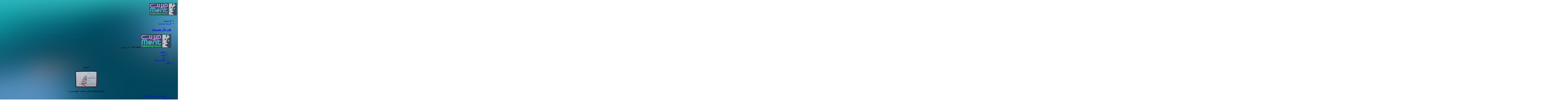

--- FILE ---
content_type: text/html; charset=UTF-8
request_url: https://www.darmerit.com/%D8%A3%D8%B9%D9%85%D8%AF%D8%A9-%D8%A7%D9%84%D9%85%D8%AC%D8%AA%D9%85%D8%B9/
body_size: 11824
content:
<!doctype html><!--[if lt IE 7]><html
class="no-js ie6 oldie" lang=en> <![endif]-->
<!--[if IE 7]><html
class="no-js ie7 oldie" lang=en> <![endif]-->
<!--[if IE 8]><html
class="no-js ie8 oldie" lang=en> <![endif]--><!--[if gt IE 8]><!--><html
class=no-js dir=rtl lang=ar >
<!--<![endif]--><head><meta
charset="UTF-8"> <script type=application/ld+json>{
  "@context": "http://www.schema.org",
  "@type": "WebSite",
  "name": "Dar Merit Publishing House",
  "alternateName": "دار ميريت للنشر والتوزيع",
  "url": "https://www.darmerit.com",
  "potentialAction": {
     "@type": "SearchAction",
     "target": "https://www.darmerit.com/search?q={search_term_string}",
     "query-input": "required name=search_term_string"
   }
}</script> <title>أعمدة المجتمع | Dar Merit – دار ميريت</title><link
rel="shortcut icon" type=image/png href=https://www.darmerit.com/wp-content/uploads/2017/10/favicon.ico><meta
name="viewport" content="width=device-width, initial-scale=1.0, maximum-scale=1.0, user-scalable=0"><link
rel="shortcut icon" type=image/png href=https://www.darmerit.com/wp-content/uploads/2014/08/v.png><link
rel=alternate type=application/rss+xml title="Dar Merit – دار ميريت Feed" href=https://www.darmerit.com/feed/ ><meta
name="apple-mobile-web-app-capable" content="yes"><link
href='https://fonts.googleapis.com/css?family=Droid+Sans' rel=stylesheet type=text/css><link
href='https://fonts.googleapis.com/css?family=Oswald:300' rel=stylesheet type=text/css><meta
name="description" content="  &amp;#160;    هنريك إبسن    ترجمة : شيرين عبدالوهاب / أمل رواش    &amp;#160;"><link
href='https://fonts.googleapis.com/css?family=Droid Arabic Kufi' rel=stylesheet type=text/css><link
href='https://fonts.googleapis.com/css?family=Droid Arabic Kufi' rel=stylesheet type=text/css><meta
property='fb:app_id' content='333429920168214'><meta
property="og:title" content="أعمدة المجتمع"><meta
property="og:description" content=""><meta
property="og:type" content="article"><meta
property="og:image" content="https://www.darmerit.com/wp-content/uploads/2015/01/10951365_10152959205395250_1220056484_n.jpg"><meta
property="og:site_name" content="Dar Merit – دار ميريت"><meta
property="og:url" content="https://www.darmerit.com/%d8%a3%d8%b9%d9%85%d8%af%d8%a9-%d8%a7%d9%84%d9%85%d8%ac%d8%aa%d9%85%d8%b9/"><meta
name='robots' content='max-image-preview:large'><link
rel=dns-prefetch href=//fonts.googleapis.com><link
rel=alternate type=application/rss+xml title="Dar Merit – دار ميريت &laquo; الخلاصة" href=https://www.darmerit.com/feed/ ><link
rel=alternate type=application/rss+xml title="Dar Merit – دار ميريت &laquo; خلاصة التعليقات" href=https://www.darmerit.com/comments/feed/ ><link
rel=alternate type=application/rss+xml title="Dar Merit – دار ميريت &laquo; أعمدة المجتمع خلاصة التعليقات" href=https://www.darmerit.com/%d8%a3%d8%b9%d9%85%d8%af%d8%a9-%d8%a7%d9%84%d9%85%d8%ac%d8%aa%d9%85%d8%b9/feed/ ><style id=wp-img-auto-sizes-contain-inline-css>img:is([sizes=auto i],[sizes^="auto," i]){contain-intrinsic-size:3000px 1500px}
/*# sourceURL=wp-img-auto-sizes-contain-inline-css */</style><link
rel=stylesheet href=https://www.darmerit.com/wp-content/cache/minify/4d334.css media=all><style id=classic-theme-styles-inline-css>/*! This file is auto-generated */
.wp-block-button__link{color:#fff;background-color:#32373c;border-radius:9999px;box-shadow:none;text-decoration:none;padding:calc(.667em + 2px) calc(1.333em + 2px);font-size:1.125em}.wp-block-file__button{background:#32373c;color:#fff;text-decoration:none}
/*# sourceURL=/wp-includes/css/classic-themes.min.css */</style><link
rel=stylesheet id=evcal_google_fonts-css href='https://fonts.googleapis.com/css?family=Oswald%3A400%2C300%7COpen+Sans%3A400%2C300&#038;ver=6.9' type=text/css media=screen><link
rel=stylesheet href=https://www.darmerit.com/wp-content/cache/minify/0d167.css media=all><style id=fancybox-inline-css>#fancybox-outer{background:#fff}#fancybox-content{background:#fff;border-color:#fff;color:inherit;}#fancybox-title,#fancybox-title-float-main{color:#fff}
/*# sourceURL=fancybox-inline-css */</style> <script src=https://www.darmerit.com/wp-content/plugins/jquery-manager/assets/js/jquery-3.5.1.min.js id=jquery-core-js></script> <script src=https://www.darmerit.com/wp-content/plugins/jquery-manager/assets/js/jquery-migrate-1.4.1.min.js id=jquery-migrate-js></script> <link
rel=EditURI type=application/rsd+xml title=RSD href=https://www.darmerit.com/xmlrpc.php?rsd><link
rel=canonical href=https://www.darmerit.com/%d8%a3%d8%b9%d9%85%d8%af%d8%a9-%d8%a7%d9%84%d9%85%d8%ac%d8%aa%d9%85%d8%b9/ ><link
rel=shortlink href='https://www.darmerit.com/?p=2133'>
<!--[if lt IE 9]><link
rel=stylesheet href=https://www.darmerit.com/wp-content/themes/M.SanV5.0/css/ie.css><script src=http://html5shim.googlecode.com/svn/trunk/html5.js></script><![endif]--><link
rel=stylesheet href=https://www.darmerit.com/wp-content/cache/minify/7aea7.css media=all>
<!--[if lt IE 9]><link
rel=stylesheet href=https://www.darmerit.com/wp-content/themes/M.SanV5.0/css/ie-rtl.css><![endif]--><style>@media handheld, only screen and (max-width: 959px) {
                      #totop {display: none !important};
                  }.top_arrow,.bottom_arrow {background: none repeat scroll 0 0 #FF8681;}
#tab-post-widget dl.tabs dd.active {border-top: 3px solid #FF8681;}
#totop {background: none repeat scroll 0 0 #FFADEF;}
.blog-items-sortby-list li a {color: #FCFC02}
.blog-items-sortby-list li {border-right-color: #00E0FF}
a:hover,.footer-content .widget .tagcloud a:hover,.footer-content .widget li a:hover,.footer-list li a:hover {color: #39C3C4}
.reverie-header, .reverie-header img {
    width: auto;
}</style><meta
name="generator" content="EventON 2.2.16"><style id=global-styles-inline-css>/*<![CDATA[*/:root{--wp--preset--aspect-ratio--square: 1;--wp--preset--aspect-ratio--4-3: 4/3;--wp--preset--aspect-ratio--3-4: 3/4;--wp--preset--aspect-ratio--3-2: 3/2;--wp--preset--aspect-ratio--2-3: 2/3;--wp--preset--aspect-ratio--16-9: 16/9;--wp--preset--aspect-ratio--9-16: 9/16;--wp--preset--color--black: #000000;--wp--preset--color--cyan-bluish-gray: #abb8c3;--wp--preset--color--white: #ffffff;--wp--preset--color--pale-pink: #f78da7;--wp--preset--color--vivid-red: #cf2e2e;--wp--preset--color--luminous-vivid-orange: #ff6900;--wp--preset--color--luminous-vivid-amber: #fcb900;--wp--preset--color--light-green-cyan: #7bdcb5;--wp--preset--color--vivid-green-cyan: #00d084;--wp--preset--color--pale-cyan-blue: #8ed1fc;--wp--preset--color--vivid-cyan-blue: #0693e3;--wp--preset--color--vivid-purple: #9b51e0;--wp--preset--gradient--vivid-cyan-blue-to-vivid-purple: linear-gradient(135deg,rgb(6,147,227) 0%,rgb(155,81,224) 100%);--wp--preset--gradient--light-green-cyan-to-vivid-green-cyan: linear-gradient(135deg,rgb(122,220,180) 0%,rgb(0,208,130) 100%);--wp--preset--gradient--luminous-vivid-amber-to-luminous-vivid-orange: linear-gradient(135deg,rgb(252,185,0) 0%,rgb(255,105,0) 100%);--wp--preset--gradient--luminous-vivid-orange-to-vivid-red: linear-gradient(135deg,rgb(255,105,0) 0%,rgb(207,46,46) 100%);--wp--preset--gradient--very-light-gray-to-cyan-bluish-gray: linear-gradient(135deg,rgb(238,238,238) 0%,rgb(169,184,195) 100%);--wp--preset--gradient--cool-to-warm-spectrum: linear-gradient(135deg,rgb(74,234,220) 0%,rgb(151,120,209) 20%,rgb(207,42,186) 40%,rgb(238,44,130) 60%,rgb(251,105,98) 80%,rgb(254,248,76) 100%);--wp--preset--gradient--blush-light-purple: linear-gradient(135deg,rgb(255,206,236) 0%,rgb(152,150,240) 100%);--wp--preset--gradient--blush-bordeaux: linear-gradient(135deg,rgb(254,205,165) 0%,rgb(254,45,45) 50%,rgb(107,0,62) 100%);--wp--preset--gradient--luminous-dusk: linear-gradient(135deg,rgb(255,203,112) 0%,rgb(199,81,192) 50%,rgb(65,88,208) 100%);--wp--preset--gradient--pale-ocean: linear-gradient(135deg,rgb(255,245,203) 0%,rgb(182,227,212) 50%,rgb(51,167,181) 100%);--wp--preset--gradient--electric-grass: linear-gradient(135deg,rgb(202,248,128) 0%,rgb(113,206,126) 100%);--wp--preset--gradient--midnight: linear-gradient(135deg,rgb(2,3,129) 0%,rgb(40,116,252) 100%);--wp--preset--font-size--small: 13px;--wp--preset--font-size--medium: 20px;--wp--preset--font-size--large: 36px;--wp--preset--font-size--x-large: 42px;--wp--preset--spacing--20: 0.44rem;--wp--preset--spacing--30: 0.67rem;--wp--preset--spacing--40: 1rem;--wp--preset--spacing--50: 1.5rem;--wp--preset--spacing--60: 2.25rem;--wp--preset--spacing--70: 3.38rem;--wp--preset--spacing--80: 5.06rem;--wp--preset--shadow--natural: 6px 6px 9px rgba(0, 0, 0, 0.2);--wp--preset--shadow--deep: 12px 12px 50px rgba(0, 0, 0, 0.4);--wp--preset--shadow--sharp: 6px 6px 0px rgba(0, 0, 0, 0.2);--wp--preset--shadow--outlined: 6px 6px 0px -3px rgb(255, 255, 255), 6px 6px rgb(0, 0, 0);--wp--preset--shadow--crisp: 6px 6px 0px rgb(0, 0, 0);}:where(.is-layout-flex){gap: 0.5em;}:where(.is-layout-grid){gap: 0.5em;}body .is-layout-flex{display: flex;}.is-layout-flex{flex-wrap: wrap;align-items: center;}.is-layout-flex > :is(*, div){margin: 0;}body .is-layout-grid{display: grid;}.is-layout-grid > :is(*, div){margin: 0;}:where(.wp-block-columns.is-layout-flex){gap: 2em;}:where(.wp-block-columns.is-layout-grid){gap: 2em;}:where(.wp-block-post-template.is-layout-flex){gap: 1.25em;}:where(.wp-block-post-template.is-layout-grid){gap: 1.25em;}.has-black-color{color: var(--wp--preset--color--black) !important;}.has-cyan-bluish-gray-color{color: var(--wp--preset--color--cyan-bluish-gray) !important;}.has-white-color{color: var(--wp--preset--color--white) !important;}.has-pale-pink-color{color: var(--wp--preset--color--pale-pink) !important;}.has-vivid-red-color{color: var(--wp--preset--color--vivid-red) !important;}.has-luminous-vivid-orange-color{color: var(--wp--preset--color--luminous-vivid-orange) !important;}.has-luminous-vivid-amber-color{color: var(--wp--preset--color--luminous-vivid-amber) !important;}.has-light-green-cyan-color{color: var(--wp--preset--color--light-green-cyan) !important;}.has-vivid-green-cyan-color{color: var(--wp--preset--color--vivid-green-cyan) !important;}.has-pale-cyan-blue-color{color: var(--wp--preset--color--pale-cyan-blue) !important;}.has-vivid-cyan-blue-color{color: var(--wp--preset--color--vivid-cyan-blue) !important;}.has-vivid-purple-color{color: var(--wp--preset--color--vivid-purple) !important;}.has-black-background-color{background-color: var(--wp--preset--color--black) !important;}.has-cyan-bluish-gray-background-color{background-color: var(--wp--preset--color--cyan-bluish-gray) !important;}.has-white-background-color{background-color: var(--wp--preset--color--white) !important;}.has-pale-pink-background-color{background-color: var(--wp--preset--color--pale-pink) !important;}.has-vivid-red-background-color{background-color: var(--wp--preset--color--vivid-red) !important;}.has-luminous-vivid-orange-background-color{background-color: var(--wp--preset--color--luminous-vivid-orange) !important;}.has-luminous-vivid-amber-background-color{background-color: var(--wp--preset--color--luminous-vivid-amber) !important;}.has-light-green-cyan-background-color{background-color: var(--wp--preset--color--light-green-cyan) !important;}.has-vivid-green-cyan-background-color{background-color: var(--wp--preset--color--vivid-green-cyan) !important;}.has-pale-cyan-blue-background-color{background-color: var(--wp--preset--color--pale-cyan-blue) !important;}.has-vivid-cyan-blue-background-color{background-color: var(--wp--preset--color--vivid-cyan-blue) !important;}.has-vivid-purple-background-color{background-color: var(--wp--preset--color--vivid-purple) !important;}.has-black-border-color{border-color: var(--wp--preset--color--black) !important;}.has-cyan-bluish-gray-border-color{border-color: var(--wp--preset--color--cyan-bluish-gray) !important;}.has-white-border-color{border-color: var(--wp--preset--color--white) !important;}.has-pale-pink-border-color{border-color: var(--wp--preset--color--pale-pink) !important;}.has-vivid-red-border-color{border-color: var(--wp--preset--color--vivid-red) !important;}.has-luminous-vivid-orange-border-color{border-color: var(--wp--preset--color--luminous-vivid-orange) !important;}.has-luminous-vivid-amber-border-color{border-color: var(--wp--preset--color--luminous-vivid-amber) !important;}.has-light-green-cyan-border-color{border-color: var(--wp--preset--color--light-green-cyan) !important;}.has-vivid-green-cyan-border-color{border-color: var(--wp--preset--color--vivid-green-cyan) !important;}.has-pale-cyan-blue-border-color{border-color: var(--wp--preset--color--pale-cyan-blue) !important;}.has-vivid-cyan-blue-border-color{border-color: var(--wp--preset--color--vivid-cyan-blue) !important;}.has-vivid-purple-border-color{border-color: var(--wp--preset--color--vivid-purple) !important;}.has-vivid-cyan-blue-to-vivid-purple-gradient-background{background: var(--wp--preset--gradient--vivid-cyan-blue-to-vivid-purple) !important;}.has-light-green-cyan-to-vivid-green-cyan-gradient-background{background: var(--wp--preset--gradient--light-green-cyan-to-vivid-green-cyan) !important;}.has-luminous-vivid-amber-to-luminous-vivid-orange-gradient-background{background: var(--wp--preset--gradient--luminous-vivid-amber-to-luminous-vivid-orange) !important;}.has-luminous-vivid-orange-to-vivid-red-gradient-background{background: var(--wp--preset--gradient--luminous-vivid-orange-to-vivid-red) !important;}.has-very-light-gray-to-cyan-bluish-gray-gradient-background{background: var(--wp--preset--gradient--very-light-gray-to-cyan-bluish-gray) !important;}.has-cool-to-warm-spectrum-gradient-background{background: var(--wp--preset--gradient--cool-to-warm-spectrum) !important;}.has-blush-light-purple-gradient-background{background: var(--wp--preset--gradient--blush-light-purple) !important;}.has-blush-bordeaux-gradient-background{background: var(--wp--preset--gradient--blush-bordeaux) !important;}.has-luminous-dusk-gradient-background{background: var(--wp--preset--gradient--luminous-dusk) !important;}.has-pale-ocean-gradient-background{background: var(--wp--preset--gradient--pale-ocean) !important;}.has-electric-grass-gradient-background{background: var(--wp--preset--gradient--electric-grass) !important;}.has-midnight-gradient-background{background: var(--wp--preset--gradient--midnight) !important;}.has-small-font-size{font-size: var(--wp--preset--font-size--small) !important;}.has-medium-font-size{font-size: var(--wp--preset--font-size--medium) !important;}.has-large-font-size{font-size: var(--wp--preset--font-size--large) !important;}.has-x-large-font-size{font-size: var(--wp--preset--font-size--x-large) !important;}
/*# sourceURL=global-styles-inline-css *//*]]>*/</style><link
rel=stylesheet href=https://www.darmerit.com/wp-content/cache/minify/fa258.css media=all></head><body
class="rtl wp-singular post-template-default single single-post postid-2133 single-format-standard wp-theme-MSanV50 widget_color_template category_color_pink"   itemtype=http://schema.org/WebPage itemscope><div
id=container class=container role=document><div
id=template-box><div
class=row style="position: relative"><div
id=totop class=totop-button><div
class=totop-arrow-up></div></div><header
class="twelve columns" role=banner id=header><div
class=clear></div><div
class=reverie-header><h1>
<a
href=https://www.darmerit.com title="Dar Merit – دار ميريت">
<img
class=template-logo src=https://www.darmerit.com/wp-content/uploads/2014/08/logo-s2.png>
</a></h1></div><div
class=clear></div><nav
class="top-bar top-bar-jw" role=navigation><section><ul
class><li
id=menu-item-115 class="menu-item menu-item-type-custom menu-item-object-custom menu-item-home menu-item-115 no-dropdown" ><a
href=http://www.darmerit.com>الرئيسية</a></li>
<li
id=menu-item-1605 class="menu-item menu-item-type-post_type menu-item-object-page menu-item-has-children menu-item-1605 has-dropdown pink" aria-haspopup=true ><a
href=https://www.darmerit.com/%d8%b9%d9%86-%d8%af%d8%a7%d8%b1-%d9%85%d9%8a%d8%b1%d9%8a%d8%aa/ >عن دار ميريت</a><div
class="submenu-content dropdown pink"><div
class=menu-box><div
class=menu-info><h2><a
href=https://www.darmerit.com/%d8%b9%d9%86-%d8%af%d8%a7%d8%b1-%d9%85%d9%8a%d8%b1%d9%8a%d8%aa/ >عن دار ميريت</a></h2><p><a
href=https://www.darmerit.com/%d8%b9%d9%86-%d8%af%d8%a7%d8%b1-%d9%85%d9%8a%d8%b1%d9%8a%d8%aa/ ><img
width=220 height=100 src=https://www.darmerit.com/wp-content/uploads/2014/08/logo.png class="attachment-220x220 size-220x220 wp-post-image" alt decoding=async srcset="https://www.darmerit.com/wp-content/uploads/2014/08/logo.png 346w, https://www.darmerit.com/wp-content/uploads/2014/08/logo-300x136.png 300w, https://www.darmerit.com/wp-content/uploads/2014/08/logo-304x138.png 304w, https://www.darmerit.com/wp-content/uploads/2014/08/logo-296x135.png 296w" sizes="(max-width: 220px) 100vw, 220px"></a>Dar Merit - دار ميريت</p></div><div
class=sub-menu><ul
class=dropdown>
<li
id=menu-item-1608 class="menu-item menu-item-type-taxonomy menu-item-object-category menu-item-1608 no-dropdown" ><a
href=https://www.darmerit.com/category/%d9%85%d9%82%d8%a7%d9%84%d8%a7%d8%aa/ >مقالات</a></li>
<li
id=menu-item-1607 class="menu-item menu-item-type-taxonomy menu-item-object-category menu-item-1607 no-dropdown" ><a
href=https://www.darmerit.com/category/%d9%81%d9%8a%d8%af%d9%8a%d9%88/ >فيديو</a></li>
<li
id=menu-item-1612 class="menu-item menu-item-type-taxonomy menu-item-object-category menu-item-1612 no-dropdown" ><a
href=https://www.darmerit.com/category/%d8%b1%d8%a3%d9%8a/ >رأي</a></li>
<li
id=menu-item-1626 class="menu-item menu-item-type-post_type menu-item-object-page menu-item-1626 no-dropdown" ><a
href=https://www.darmerit.com/%d9%85%d9%83%d8%a7%d8%aa%d8%a8-%d8%aa%d9%88%d8%b2%d9%8a%d8%b9/ >مكاتب توزيع</a></li></ul></div><div
class=sub-sub-menu></div></div><div
style="clear: both"></div></div></li>
<li
id=menu-item-1606 class="menu-item menu-item-type-taxonomy menu-item-object-category menu-item-has-children menu-item-1606 has-dropdown lightblue" aria-haspopup=true ><a
href=https://www.darmerit.com/category/%d8%ac%d9%88%d8%a7%d8%a6%d8%b2/ >جوائز</a><div
class="submenu-content dropdown lightblue"><div
class=menu-box><div
class="menu-info custom-html"><p
style="text-align: center;">الجوائز</p><p
style="text-align: center;"><a
href=https://www.darmerit.com/wp-content/uploads/2015/01/img123.jpg><img
class=alignnone src=https://www.darmerit.com/wp-content/uploads/2015/01/img123.jpg alt=img123></a></p><p
style="text-align: center;">الجوائز الثقافية التي حصلت عليها ميريت</p></div><div
class=sub-menu><ul
class=dropdown>
<li
id=menu-item-2059 class="menu-item menu-item-type-taxonomy menu-item-object-category menu-item-2059 no-dropdown" ><a
href=https://www.darmerit.com/category/%d8%ac%d9%88%d8%a7%d8%a6%d8%b2-%d8%b3%d8%a7%d9%88%d9%8a%d8%b1%d8%b3-%d8%a7%d9%84%d8%ab%d9%82%d8%a7%d9%81%d9%8a%d8%a9/ >جوائز ساويرس الثقافية</a></li></ul></div><div
class=sub-sub-menu></div></div><div
style="clear: both"></div></div></li>
<li
id=menu-item-1617 class="menu-item menu-item-type-post_type menu-item-object-page menu-item-1617 no-dropdown orange" ><a
href=https://www.darmerit.com/%d8%a7%d9%84%d9%86%d8%b4%d8%a7%d8%b7%d8%a7%d8%aa/ >النشاطات</a></li>
<li
id=menu-item-1849 class="menu-item menu-item-type-post_type menu-item-object-page menu-item-1849 no-dropdown salmon" ><a
href=https://www.darmerit.com/%d8%a5%d8%aa%d8%b5%d9%84-%d8%a8%d9%86%d8%a7/ >إتصل بنا</a></li></ul><div
class=clear></div></section></nav><nav
class="top-bar mobile-menu mobile-menu-visble expanded" role=navigation><section><ul
class=left><li
class="menu-item menu-item-type-custom menu-item-object-custom menu-item-home menu-item-115"><a
href=http://www.darmerit.com>الرئيسية</a></li>
<li
class="menu-item menu-item-type-post_type menu-item-object-page menu-item-has-children menu-item-1605 has-dropdown"><a
href=https://www.darmerit.com/%d8%b9%d9%86-%d8%af%d8%a7%d8%b1-%d9%85%d9%8a%d8%b1%d9%8a%d8%aa/ >عن دار ميريت</a><ul
class=dropdown>
<li
class="menu-item menu-item-type-taxonomy menu-item-object-category menu-item-1608"><a
href=https://www.darmerit.com/category/%d9%85%d9%82%d8%a7%d9%84%d8%a7%d8%aa/ >مقالات</a></li>
<li
class="menu-item menu-item-type-taxonomy menu-item-object-category menu-item-1607"><a
href=https://www.darmerit.com/category/%d9%81%d9%8a%d8%af%d9%8a%d9%88/ >فيديو</a></li>
<li
class="menu-item menu-item-type-taxonomy menu-item-object-category menu-item-1612"><a
href=https://www.darmerit.com/category/%d8%b1%d8%a3%d9%8a/ >رأي</a></li>
<li
class="menu-item menu-item-type-post_type menu-item-object-page menu-item-1626"><a
href=https://www.darmerit.com/%d9%85%d9%83%d8%a7%d8%aa%d8%a8-%d8%aa%d9%88%d8%b2%d9%8a%d8%b9/ >مكاتب توزيع</a></li></ul>
</li>
<li
class="menu-item menu-item-type-taxonomy menu-item-object-category menu-item-has-children menu-item-1606 has-dropdown"><a
href=https://www.darmerit.com/category/%d8%ac%d9%88%d8%a7%d8%a6%d8%b2/ >جوائز</a><ul
class=dropdown>
<li
class="menu-item menu-item-type-taxonomy menu-item-object-category menu-item-2059"><a
href=https://www.darmerit.com/category/%d8%ac%d9%88%d8%a7%d8%a6%d8%b2-%d8%b3%d8%a7%d9%88%d9%8a%d8%b1%d8%b3-%d8%a7%d9%84%d8%ab%d9%82%d8%a7%d9%81%d9%8a%d8%a9/ >جوائز ساويرس الثقافية</a></li></ul>
</li>
<li
class="menu-item menu-item-type-post_type menu-item-object-page menu-item-1617"><a
href=https://www.darmerit.com/%d8%a7%d9%84%d9%86%d8%b4%d8%a7%d8%b7%d8%a7%d8%aa/ >النشاطات</a></li>
<li
class="menu-item menu-item-type-post_type menu-item-object-page menu-item-1849"><a
href=https://www.darmerit.com/%d8%a5%d8%aa%d8%b5%d9%84-%d8%a8%d9%86%d8%a7/ >إتصل بنا</a></li></ul></section></nav><nav
class=mobile-menu-selectbox role=navigation><div
class=menu-menu-container><select
class=mobile-selectbox><option>إذهب الي ...</option><option
id=menu-item-115 value=http://www.darmerit.com>الرئيسية</option><option
id=menu-item-1605 value=https://www.darmerit.com/%d8%b9%d9%86-%d8%af%d8%a7%d8%b1-%d9%85%d9%8a%d8%b1%d9%8a%d8%aa/ >عن دار ميريت</option><option
id=menu-item-1608 value=https://www.darmerit.com/category/%d9%85%d9%82%d8%a7%d9%84%d8%a7%d8%aa/ >&#8211; مقالات</option><option
id=menu-item-1607 value=https://www.darmerit.com/category/%d9%81%d9%8a%d8%af%d9%8a%d9%88/ >&#8211; فيديو</option><option
id=menu-item-1612 value=https://www.darmerit.com/category/%d8%b1%d8%a3%d9%8a/ >&#8211; رأي</option><option
id=menu-item-1626 value=https://www.darmerit.com/%d9%85%d9%83%d8%a7%d8%aa%d8%a8-%d8%aa%d9%88%d8%b2%d9%8a%d8%b9/ >&#8211; مكاتب توزيع</option><option
id=menu-item-1606 value=https://www.darmerit.com/category/%d8%ac%d9%88%d8%a7%d8%a6%d8%b2/ >جوائز</option><option
id=menu-item-2059 value=https://www.darmerit.com/category/%d8%ac%d9%88%d8%a7%d8%a6%d8%b2-%d8%b3%d8%a7%d9%88%d9%8a%d8%b1%d8%b3-%d8%a7%d9%84%d8%ab%d9%82%d8%a7%d9%81%d9%8a%d8%a9/ >&#8211; جوائز ساويرس الثقافية</option><option
id=menu-item-1617 value=https://www.darmerit.com/%d8%a7%d9%84%d9%86%d8%b4%d8%a7%d8%b7%d8%a7%d8%aa/ >النشاطات</option><option
id=menu-item-1849 value=https://www.darmerit.com/%d8%a5%d8%aa%d8%b5%d9%84-%d8%a8%d9%86%d8%a7/ >إتصل بنا</option>
</select></div></nav></header></div><div
id=main class=row><div
class=featured-area><div
class="portfolio_categories  breadcrumbs"><div
class="blog-items-sortby "  > <span
class=breadcrumb itemprop=breadcrumb><a
href=https://www.darmerit.com >الرئيسية</a><a
href=https://www.darmerit.com/category/%d8%b1%d9%88%d8%a7%d9%8a%d8%a7%d8%aa/ >روايات</a><a
href=https://www.darmerit.com/%d8%a3%d8%b9%d9%85%d8%af%d8%a9-%d8%a7%d9%84%d9%85%d8%ac%d8%aa%d9%85%d8%b9/ >أعمدة المجتمع</a></span></div><div
class=blog-items-search><div
id=search_button></div><div
class="widget widget_search"><form
role=search method=get id=searchform action=https://www.darmerit.com/ ><div
class=row><div
class="twelve columns"><div
class="row collapse"><div
class="eight mobile-three columns">
<input
type=text value name=s id=s placeholder=بحث></div><div
class="four mobile-one columns">
<input
type=submit id=searchsubmit value=بحث class="postfix button"></div></div></div></div></form></div></div><div
class=clear></div></div></div><div
class=clear></div><div
id=content class="eight columns right-sidebar" role=main><div
class=post-box><nav
id=nav-single>
<span
class=nav-previous><a
href=https://www.darmerit.com/%d8%a7%d9%84%d8%a7%d8%b4%d8%a8%d8%a7%d8%ad/ rel=prev>السابق</a></span>
<span
class=nav-next><a
href=https://www.darmerit.com/%d8%a7%d9%84%d8%ad%d8%a7%d9%84%d8%a9-%d8%b5%d9%81%d8%b1/ rel=next>التالي</a></span></nav><div
class=clear></div>
<media:content url="https://www.darmerit.com/wp-content/uploads/2015/01/10951365_10152959205395250_1220056484_n.jpg" medium="image"/><article
class="post-2133 post type-post status-publish format-standard has-post-thumbnail hentry category-51" id=post-2133  itemscope itemtype=http://data-vocabulary.org/Review  ><header
class=post_title_pink ><h1 class="entry-title"  >أعمدة المجتمع</h1></header><div
class=entry-content ><div
class=meta>
<span
class=meta_posted_by>نشر بواسطة </span> <span
class="author vcard"><a
href=https://www.darmerit.com/author/mahmoud/  rel=author>Dar Merit</a></span> </span>, <time
class=entry-date datetime=2015-01-23T23:08:13+02:00>يناير 23, 2015</time></div><style>#spr_container{text-align:left !important;}</style><p
style="text-align: center;"><a
href=https://www.darmerit.com/wp-content/uploads/2015/01/10951365_10152959205395250_1220056484_n.jpg><img
decoding=async class=alignnone src=https://www.darmerit.com/wp-content/uploads/2015/01/10951365_10152959205395250_1220056484_n.jpg alt=10951365_10152959205395250_1220056484_n></a></p><p>&nbsp;</p><p>هنريك إبسن</p><p>ترجمة : شيرين عبدالوهاب / أمل رواش</p><p>&nbsp;</p><div
id=spr_container><div
class=spr_visual_container id=spr_container_2133><div
id=spr_shapes><span
id=spr_piece_1 class="spr_rating_piece spr_ys_full_voting"></span> <span
id=spr_piece_2 class="spr_rating_piece spr_ys_full_voting"></span> <span
id=spr_piece_3 class="spr_rating_piece spr_ys_full_voting"></span> <span
id=spr_piece_4 class="spr_rating_piece spr_ys_full_voting"></span> <span
id=spr_piece_5 class="spr_rating_piece spr_ys_full_voting"></span></div><span
id=spr_votes>1 vote</span></div></div><div
class=spr_hidden itemscope itemtype=http://schema.org/Product><meta
itemprop="name" content="أعمدة المجتمع"><div
class=spr_hidden itemprop=aggregateRating itemscope itemtype=http://schema.org/AggregateRating><meta
itemprop="bestRating" content="5"><meta
itemprop="ratingValue" content="5"><meta
itemprop="ratingCount" content="1"></div></div></div><div
class=clear></div><footer><p></p></footer><div
class=share_post_arrow-up></div><div
class=share_post role=main><div
class=share_hearline>
نشر!</div><div
class=share_content><div
class=social_button style=width:100px><a
href=https://twitter.com/share class=twitter-share-button>Tweet</a></div><div
class=social_button ><div
class=fb-like data-href=https://www.darmerit.com/%d8%a3%d8%b9%d9%85%d8%af%d8%a9-%d8%a7%d9%84%d9%85%d8%ac%d8%aa%d9%85%d8%b9/ data-send=false data-layout=button_count data-width=200 data-show-faces=false></div></div><div
class=social_button ><div
class=g-plus data-action=share data-annotation=bubble></div></div><div
class=social_button ><script type=IN/Share data-url=https://www.darmerit.com/%d8%a3%d8%b9%d9%85%d8%af%d8%a9-%d8%a7%d9%84%d9%85%d8%ac%d8%aa%d9%85%d8%b9/ data-counter=right></script> </div><div
class=social_button ><a
href="https://pinterest.com/pin/create/button/?url=https://www.darmerit.com/%d8%a3%d8%b9%d9%85%d8%af%d8%a9-%d8%a7%d9%84%d9%85%d8%ac%d8%aa%d9%85%d8%b9/&media=https://www.darmerit.com/wp-content/uploads/2015/01/10951365_10152959205395250_1220056484_n.jpg"  class=pin-it-button count-layout=horizontal ><img
border=0 src=//assets.pinterest.com/images/PinExt.png title="Pin It"></a></div><div
class=clear></div></div></div><div
id=related class=tab-post-row><h3>المقالات ذات الصلة</h3><div
class=related-box><div
class=tab-post-widget-img>
<a
href=https://www.darmerit.com/%d9%81%d8%aa%d8%b1%d8%a9-%d9%85%d8%a4%d9%82%d9%91%d8%aa%d8%a9/ ><img
width=63 height=63 src=https://www.darmerit.com/wp-content/uploads/2016/02/12_n1-150x150.jpg class="attachment-63x63 size-63x63 wp-post-image" alt decoding=async></a></div><div
class=tab-post-widget-content><h4> <a
href=https://www.darmerit.com/%d9%81%d8%aa%d8%b1%d8%a9-%d9%85%d8%a4%d9%82%d9%91%d8%aa%d8%a9/ >فترة مؤقّتة</a></h4><style>#spr_container{text-align:left !important;}</style>&nbsp; فترة مؤقّتة رواية &#8211; عمرو سلامه 3 votes</div><div
class=clear></div></div><div
class=related-box><div
class=tab-post-widget-img>
<a
href=https://www.darmerit.com/%d8%a7%d9%84%d8%b1%d9%88%d8%a7%d8%a6%d8%ad-%d8%a7%d9%84%d9%85%d8%b1%d8%a7%d9%88%d8%ba%d8%a9-2/ ><img
width=63 height=63 src=https://www.darmerit.com/wp-content/uploads/2016/02/c-1-150x150.jpg class="attachment-63x63 size-63x63 wp-post-image" alt decoding=async></a></div><div
class=tab-post-widget-content><h4> <a
href=https://www.darmerit.com/%d8%a7%d9%84%d8%b1%d9%88%d8%a7%d8%a6%d8%ad-%d8%a7%d9%84%d9%85%d8%b1%d8%a7%d9%88%d8%ba%d8%a9-2/ >الروائح المراوغة</a></h4><style>#spr_container{text-align:left !important;}</style>&nbsp; الروائح المراوغة للكاتب والروائي/ حسين عبد العليم الغلاف للفنان: عمرو حميد 0 votes ...</div><div
class=clear></div></div><div
class=related-box><div
class=tab-post-widget-img>
<a
href=https://www.darmerit.com/%d8%a7%d9%84%d8%b7%d9%85%d9%8a-%d8%a7%d9%84%d8%a3%d8%a8%d9%8a%d8%b6/ ><img
width=63 height=63 src=https://www.darmerit.com/wp-content/uploads/2016/02/c-15-150x150.jpg class="attachment-63x63 size-63x63 wp-post-image" alt decoding=async loading=lazy></a></div><div
class=tab-post-widget-content><h4> <a
href=https://www.darmerit.com/%d8%a7%d9%84%d8%b7%d9%85%d9%8a-%d8%a7%d9%84%d8%a3%d8%a8%d9%8a%d8%b6/ >الطمي الأبيض</a></h4><style>#spr_container{text-align:left !important;}</style>&nbsp; الطمي الأبيض للكاتب والروائي/ أحمد حسن إبراهيم الغلاف للفنان: عمرو حميد 0 votes ...</div><div
class=clear></div></div><div
class=related-box><div
class=tab-post-widget-img>
<a
href=https://www.darmerit.com/%d9%86%d8%ad%d9%88-%d9%86%d8%a7%d8%b1-%d8%a3%d9%81%d8%b6%d9%84/ ><img
width=63 height=63 src=https://www.darmerit.com/wp-content/uploads/2016/02/c-10-150x150.jpg class="attachment-63x63 size-63x63 wp-post-image" alt decoding=async loading=lazy srcset="https://www.darmerit.com/wp-content/uploads/2016/02/c-10-150x150.jpg 150w, https://www.darmerit.com/wp-content/uploads/2016/02/c-10-300x300.jpg 300w, https://www.darmerit.com/wp-content/uploads/2016/02/c-10-304x304.jpg 304w, https://www.darmerit.com/wp-content/uploads/2016/02/c-10-296x296.jpg 296w, https://www.darmerit.com/wp-content/uploads/2016/02/c-10.jpg 914w" sizes="auto, (max-width: 63px) 100vw, 63px"></a></div><div
class=tab-post-widget-content><h4> <a
href=https://www.darmerit.com/%d9%86%d8%ad%d9%88-%d9%86%d8%a7%d8%b1-%d8%a3%d9%81%d8%b6%d9%84/ >نحو نار أفضل</a></h4><style>#spr_container{text-align:left !important;}</style>&nbsp; نحو نار أفضل أحمد خلف 5 votes</div><div
class=clear></div></div><div
class=clear></div></div><style>#spr_container{text-align:left !important;}</style><h3>تعليقات</h3><p><fb:comments-count href=https://www.darmerit.com/%d8%a3%d8%b9%d9%85%d8%af%d8%a9-%d8%a7%d9%84%d9%85%d8%ac%d8%aa%d9%85%d8%b9/></fb:comments-count> تعليقات</p><div
class=fb-comments data-href=https://www.darmerit.com/%d8%a3%d8%b9%d9%85%d8%af%d8%a9-%d8%a7%d9%84%d9%85%d8%ac%d8%aa%d9%85%d8%b9/ data-num-posts=20 data-width=640 ></div><div
id=spr_container><div
class=spr_visual_container id=spr_container_2133><div
id=spr_shapes><span
id=spr_piece_1 class="spr_rating_piece spr_ys_full_voting"></span> <span
id=spr_piece_2 class="spr_rating_piece spr_ys_full_voting"></span> <span
id=spr_piece_3 class="spr_rating_piece spr_ys_full_voting"></span> <span
id=spr_piece_4 class="spr_rating_piece spr_ys_full_voting"></span> <span
id=spr_piece_5 class="spr_rating_piece spr_ys_full_voting"></span></div><span
id=spr_votes>1 vote</span></div></div><div
class=spr_hidden itemscope itemtype=http://schema.org/Product><meta
itemprop="name" content="أعمدة المجتمع"><div
class=spr_hidden itemprop=aggregateRating itemscope itemtype=http://schema.org/AggregateRating><meta
itemprop="bestRating" content="5"><meta
itemprop="ratingValue" content="5"><meta
itemprop="ratingCount" content="1"></div></div></article></div></div><aside
id=sidebar class="four columns right-sidebar" role=complementary><div
class=sidebar-box><article
id=search-3 class="row widget widget_search"><div
class="sidebar-section twelve columns"><form
role=search method=get id=searchform action=https://www.darmerit.com/ ><div
class=row><div
class="twelve columns"><div
class="row collapse"><div
class="eight mobile-three columns">
<input
type=text value name=s id=s placeholder=بحث></div><div
class="four mobile-one columns">
<input
type=submit id=searchsubmit value=بحث class="postfix button"></div></div></div></div></form></div></article><article
id=nav_menu-2 class="row widget widget_nav_menu"><div
class="sidebar-section twelve columns"><h2><strong>اصدارات دار ميريت</strong></h2><div
class=menu-cat-container><ul
id=menu-cat class=menu><li
id=menu-item-1554 class="menu-item menu-item-type-taxonomy menu-item-object-category menu-item-1554"><a
href=https://www.darmerit.com/category/%d8%a2%d8%ab%d8%a7%d8%b1/ >آثار</a></li>
<li
id=menu-item-1555 class="menu-item menu-item-type-taxonomy menu-item-object-category menu-item-1555"><a
href=https://www.darmerit.com/category/%d8%a3%d8%af%d8%a8/ >أدب</a></li>
<li
id=menu-item-1556 class="menu-item menu-item-type-taxonomy menu-item-object-category menu-item-1556"><a
href=https://www.darmerit.com/category/%d8%a5%d8%ac%d8%aa%d9%85%d8%a7%d8%b9/ >إجتماع</a></li>
<li
id=menu-item-1557 class="menu-item menu-item-type-taxonomy menu-item-object-category menu-item-1557"><a
href=https://www.darmerit.com/category/%d8%a5%d9%82%d8%aa%d8%b5%d8%a7%d8%af/ >إقتصاد</a></li>
<li
id=menu-item-1558 class="menu-item menu-item-type-taxonomy menu-item-object-category menu-item-1558"><a
href=https://www.darmerit.com/category/%d8%a7%d9%84%d8%ac%d8%ba%d8%b1%d8%a7%d9%81%d9%8a%d8%a7/ >الجغرافيا</a></li>
<li
id=menu-item-1559 class="menu-item menu-item-type-taxonomy menu-item-object-category menu-item-1559"><a
href=https://www.darmerit.com/category/%d8%a7%d9%84%d8%b9%d9%84%d9%88%d9%85-%d8%a7%d9%84%d8%a5%d8%ac%d8%aa%d9%85%d8%a7%d8%b9%d9%8a%d8%a9/ >العلوم الإجتماعية</a></li>
<li
id=menu-item-1560 class="menu-item menu-item-type-taxonomy menu-item-object-category menu-item-1560"><a
href=https://www.darmerit.com/category/%d8%a7%d9%84%d8%b9%d9%84%d9%88%d9%85-%d8%a7%d9%84%d8%a8%d8%ad%d8%ab%d9%8a%d8%a9/ >العلوم البحثية</a></li>
<li
id=menu-item-1561 class="menu-item menu-item-type-taxonomy menu-item-object-category menu-item-1561"><a
href=https://www.darmerit.com/category/%d8%a7%d9%84%d9%83%d9%8a%d9%85%d9%8a%d8%a7%d8%a1/ >الكيمياء</a></li>
<li
id=menu-item-1562 class="menu-item menu-item-type-taxonomy menu-item-object-category menu-item-1562"><a
href=https://www.darmerit.com/category/%d8%a7%d9%84%d9%85%d8%b9%d8%a7%d8%b1%d9%81-%d8%a7%d9%84%d8%b9%d8%a7%d9%85%d8%a9/ >المعارف العامة</a></li>
<li
id=menu-item-1563 class="menu-item menu-item-type-taxonomy menu-item-object-category menu-item-1563"><a
href=https://www.darmerit.com/category/%d8%a8%d9%8a%d8%a6%d8%a9/ >بيئة</a></li>
<li
id=menu-item-1564 class="menu-item menu-item-type-taxonomy menu-item-object-category menu-item-1564"><a
href=https://www.darmerit.com/category/%d8%aa%d8%a7%d8%b1%d9%8a%d8%ae/ >تاريخ</a></li>
<li
id=menu-item-1565 class="menu-item menu-item-type-taxonomy menu-item-object-category menu-item-1565"><a
href=https://www.darmerit.com/category/%d8%aa%d8%b1%d8%a7%d8%ab/ >تراث</a></li>
<li
id=menu-item-1566 class="menu-item menu-item-type-taxonomy menu-item-object-category current-post-ancestor current-menu-parent current-post-parent menu-item-1566"><a
href=https://www.darmerit.com/category/%d8%b1%d9%88%d8%a7%d9%8a%d8%a7%d8%aa/ >روايات</a></li>
<li
id=menu-item-1567 class="menu-item menu-item-type-taxonomy menu-item-object-category menu-item-1567"><a
href=https://www.darmerit.com/category/%d8%b3%d9%8a%d8%a7%d8%b3%d8%a9/ >سياسة</a></li>
<li
id=menu-item-1568 class="menu-item menu-item-type-taxonomy menu-item-object-category menu-item-1568"><a
href=https://www.darmerit.com/category/%d8%b3%d9%8a%d8%b1-%d9%88%d8%aa%d8%b1%d8%a7%d8%ac%d9%85/ >سير وتراجم</a></li>
<li
id=menu-item-1569 class="menu-item menu-item-type-taxonomy menu-item-object-category menu-item-1569"><a
href=https://www.darmerit.com/category/%d8%b3%d9%8a%d9%86%d9%85%d8%a7/ >سينما</a></li>
<li
id=menu-item-1570 class="menu-item menu-item-type-taxonomy menu-item-object-category menu-item-1570"><a
href=https://www.darmerit.com/category/%d8%b4%d8%b9%d8%b1-2/ >شعر</a></li>
<li
id=menu-item-1571 class="menu-item menu-item-type-taxonomy menu-item-object-category menu-item-1571"><a
href=https://www.darmerit.com/category/%d8%b5%d8%ad%d8%a7%d9%81%d8%a9-2/ >صحافة</a></li>
<li
id=menu-item-1572 class="menu-item menu-item-type-taxonomy menu-item-object-category menu-item-1572"><a
href=https://www.darmerit.com/category/%d8%b9%d9%84%d9%88%d9%85-2/ >علوم</a></li>
<li
id=menu-item-1573 class="menu-item menu-item-type-taxonomy menu-item-object-category menu-item-1573"><a
href=https://www.darmerit.com/category/%d8%b9%d9%85%d8%a7%d8%b1%d8%a9-1/ >عمارة</a></li>
<li
id=menu-item-1574 class="menu-item menu-item-type-taxonomy menu-item-object-category menu-item-1574"><a
href=https://www.darmerit.com/category/%d9%81%d9%83%d8%b1-1/ >فكر</a></li>
<li
id=menu-item-1575 class="menu-item menu-item-type-taxonomy menu-item-object-category menu-item-1575"><a
href=https://www.darmerit.com/category/%d9%81%d9%84%d8%b3%d9%81%d8%a9-1/ >فلسفة</a></li>
<li
id=menu-item-1576 class="menu-item menu-item-type-taxonomy menu-item-object-category menu-item-1576"><a
href=https://www.darmerit.com/category/%d9%81%d9%86%d9%88%d9%86-1/ >فنون</a></li>
<li
id=menu-item-1577 class="menu-item menu-item-type-taxonomy menu-item-object-category menu-item-1577"><a
href=https://www.darmerit.com/category/%d9%82%d8%a7%d9%86%d9%88%d9%86-1/ >قانون</a></li>
<li
id=menu-item-1578 class="menu-item menu-item-type-taxonomy menu-item-object-category menu-item-1578"><a
href=https://www.darmerit.com/category/%d9%82%d8%b5%d8%b5-%d9%82%d8%b5%d9%8a%d8%b1%d8%a9/ >قصص قصيرة</a></li>
<li
id=menu-item-1579 class="menu-item menu-item-type-taxonomy menu-item-object-category menu-item-1579"><a
href=https://www.darmerit.com/category/%d9%83%d8%a7%d8%b1%d9%8a%d9%83%d8%a7%d8%aa%d9%8a%d8%b1-1/ >كاريكاتير</a></li>
<li
id=menu-item-1580 class="menu-item menu-item-type-taxonomy menu-item-object-category menu-item-1580"><a
href=https://www.darmerit.com/category/%d9%85%d8%aa%d9%81%d8%b1%d9%82%d8%a7%d8%aa-1/ >متفرقات</a></li>
<li
id=menu-item-1581 class="menu-item menu-item-type-taxonomy menu-item-object-category menu-item-1581"><a
href=https://www.darmerit.com/category/%d9%85%d8%b3%d8%b1%d8%ad-1/ >مسرح</a></li>
<li
id=menu-item-1582 class="menu-item menu-item-type-taxonomy menu-item-object-category menu-item-1582"><a
href=https://www.darmerit.com/category/%d9%85%d9%88%d8%b3%d9%88%d8%b9%d8%a7%d8%aa-%d9%88%d8%af%d9%88%d8%a7%d8%a6%d8%b1-%d9%85%d8%b9%d8%a7%d8%b1%d9%81-%d9%88%d9%85%d8%b9%d8%a7%d8%ac%d9%85-1/ >موسوعات ودوائر معارف ومعاجم</a></li>
<li
id=menu-item-1583 class="menu-item menu-item-type-taxonomy menu-item-object-category menu-item-1583"><a
href=https://www.darmerit.com/category/%d9%85%d9%88%d8%b3%d9%8a%d9%82%d9%8a-1/ >موسيقي</a></li>
<li
id=menu-item-1584 class="menu-item menu-item-type-taxonomy menu-item-object-category menu-item-1584"><a
href=https://www.darmerit.com/category/%d9%87%d9%88%d8%a7%d9%8a%d8%a7%d8%aa-1/ >هوايات</a></li></ul></div></div></article></div></aside></div><footer
id=footer-content-info role=contentinfo><div
class=row><div
class="twelve columns"><div
class=footer-content><div
class="four columns"><article
id=recent-posts-4 class="row widget widget_recent_entries"><div
class="sidebar-section twelve columns"><h2><strong>أحدث الإصدارات </strong></h2><ul>
<li>
<a
href=https://www.darmerit.com/%d9%81%d8%aa%d8%b1%d8%a9-%d9%85%d8%a4%d9%82%d9%91%d8%aa%d8%a9/ >فترة مؤقّتة</a>
</li>
<li>
<a
href=https://www.darmerit.com/%d8%b4%d8%a8%d9%87-%d8%a7%d9%84%d9%84%d9%8a-%d8%a8%d8%ac%d8%af/ >شبه اللي بجد</a>
</li>
<li>
<a
href=https://www.darmerit.com/%d8%b4%d8%a8%d8%a7%d9%83-%d9%82%d8%af%d9%8a%d9%85/ >شباك قديم</a>
</li>
<li>
<a
href=https://www.darmerit.com/%d9%88%d8%a3%d8%ae%d9%8a%d8%b1%d8%a7%d9%8b-%d9%88%d8%b5%d9%84%d8%aa-%d8%a5%d9%84%d9%89-%d8%a7%d9%84%d8%ad%d8%b1%d8%a8-%d9%85%d8%aa%d8%a3%d8%ae%d8%b1%d8%a7%d9%8b/ >وأخيراً .. وصلت إلى الحرب متأخراً</a>
</li>
<li>
<a
href=https://www.darmerit.com/%d8%a7%d9%84%d8%b1%d9%88%d8%a7%d8%a6%d8%ad-%d8%a7%d9%84%d9%85%d8%b1%d8%a7%d9%88%d8%ba%d8%a9-2/ >الروائح المراوغة</a>
</li>
<li>
<a
href=https://www.darmerit.com/%d8%a7%d9%84%d8%ad%d9%90%d9%86%d8%ab-%d8%a7%d9%84%d8%b9%d8%b8%d9%8a%d9%85/ >الحِنث العظيم</a>
</li>
<li>
<a
href=https://www.darmerit.com/%d8%a7%d9%84%d8%b9%d8%a7%d9%84%d9%85-%d9%8a%d8%ad%d8%aa%d8%a7%d8%ac-%d8%a5%d9%84%d9%89-%d9%81%d8%a7%d8%b5%d9%84%d8%a9/ >العالم يحتاج إلى فاصلة</a>
</li></ul></div></article></div><div
class="four columns"><article
id=text-2 class="row widget widget_text"><div
class="sidebar-section twelve columns"><div
class=textwidget><iframe
src="//www.facebook.com/plugins/likebox.php?href=https%3A%2F%2Fwww.facebook.com%2FDarMerit&amp;width=250&amp;height=280&amp;colorscheme=light&amp;show_faces=true&amp;header=false&amp;stream=false&amp;show_border=false&amp;appId=218518001654638" scrolling=no frameborder=0 style="border:none; overflow:hidden; width:100%; height:280px;" allowTransparency=true></iframe></div></div></article></div><div
class="four columns"><article
id=text-3 class="row widget widget_text"><div
class="sidebar-section twelve columns"><div
class=textwidget><img
src=https://www.darmerit.com/wp-content/uploads/2014/08/logo-s2.png  alt=Merit></img><h1 style="color:#fff">Dar Merit - دار ميريت</h1><h2 style="color:#000">دار نشر مصرية تعني برفع سقف حرية الفكر والتعبير.</h2></div></div></article></div></div></div></div></footer>
<span><a
href=https://www.cw-d.com style=color:#fff> cwd </a></span>
<span><a
href=https://www.msan-eg.com style=color:#fff> SEO </a></span><div
id=footer-copyright><div
id=copyright class=row><div
class="twelve columns"><div
class="six columns">
كل الحقوق محفوظة © 2014 دار ميريت للطبع والنشر - <a
href=https://www.cw-d.com/ar/ target=_blank>Creative Web Designs</a></div><div
class="six columns copyright-menu"><div
class=menu-footer-menu-container><ul
id=menu-footer-menu class=template-footer-menu><li
id=menu-item-1553 class="menu-item menu-item-type-post_type menu-item-object-page menu-item-1553"><a
href=https://www.darmerit.com/%d8%a5%d8%aa%d8%b5%d9%84-%d8%a8%d9%86%d8%a7/ >إتصل بنا</a></li></ul></div></div></div></div>
<span><a
href=https://www.blackrobe-group.com/ style=color:#fff>بلاك روب للمحاماة</a></span></div></div></div><div
class=template-back-image style="position: fixed;left:0px;top:0px;z-index: -1;">
<img
class src=https://www.darmerit.com/wp-content/uploads/2014/08/bak.jpg></div>
<!--[if lt IE 7]> <script defer src=//ajax.googleapis.com/ajax/libs/chrome-frame/1.0.3/CFInstall.min.js></script> <script defer>window.attachEvent('onload',function(){CFInstall.check({mode:'overlay'})})</script> <![endif]--> <script charset=utf-8>var site_url = "https://www.darmerit.com";
            
            var rtl = "1";
            
            
                             wWidth = jQuery(window).width();
                          
               
            
            jQuery(document).ready(function(){
              //  open pinterrest in new tab
              jQuery(".social_button").find('a').attr('target','_blank');
              //inicializace prettyphoto
              jQuery("a[rel^='prettyPhoto']").prettyPhoto({social_tools: false, default_width: 800, default_height: 500 , show_title: false});
            });
            
            
          

            
            /*facebook share*/
          (function(d, s, id) {
              var js, fjs = d.getElementsByTagName(s)[0];
              if (d.getElementById(id)) return;
              js = d.createElement(s); js.id = id;
              js.src = "//connect.facebook.net/ar_EG/all.js#xfbml=1";
              fjs.parentNode.insertBefore(js, fjs);
            }(document, 'script', 'facebook-jssdk'));</script> <script charset=utf-8>/* twitter share*/
            
            !function(d,s,id){var js,fjs=d.getElementsByTagName(s)[0];if(!d.getElementById(id)){js=d.createElement(s);js.id=id;js.src="//platform.twitter.com/widgets.js";fjs.parentNode.insertBefore(js,fjs);}}(document,"script","twitter-wjs");    
        
            /*google+ share */

             window.___gcfg = {lang: 'ar_EG'};
                (function() {
                  var po = document.createElement('script'); po.type = 'text/javascript'; po.async = true;
                  po.src = 'https://apis.google.com/js/plusone.js';
                  var s = document.getElementsByTagName('script')[0]; s.parentNode.insertBefore(po, s);
                })();
                
                
                /* stumble upon share
                (function() {
                var li = document.createElement('script'); li.type = 'text/javascript'; li.async = true;
                li.src = ('https:' == document.location.protocol ? 'https:' : 'http:') + '//platform.stumbleupon.com/1/widgets.js';
                var s = document.getElementsByTagName('script')[0]; s.parentNode.insertBefore(li, s);
              })();*/</script>  <script src=//assets.pinterest.com/js/pinit.js></script>  <script src=//platform.linkedin.com/in.js></script> <script type=speculationrules>{"prefetch":[{"source":"document","where":{"and":[{"href_matches":"/*"},{"not":{"href_matches":["/wp-*.php","/wp-admin/*","/wp-content/uploads/*","/wp-content/*","/wp-content/plugins/*","/wp-content/themes/M.SanV5.0/*","/*\\?(.+)"]}},{"not":{"selector_matches":"a[rel~=\"nofollow\"]"}},{"not":{"selector_matches":".no-prefetch, .no-prefetch a"}}]},"eagerness":"conservative"}]}</script> <div
id=fb-root></div> <script>window.fbAsyncInit = function() {
		FB.init({appId: '333429920168214', status: true, cookie: true,
		    xfbml: true});
	    };

	    (function(d, s, id) {
		var js, fjs = d.getElementsByTagName(s)[0];
		if (d.getElementById(id))
		    return;
		js = d.createElement(s);
		js.id = id;
		js.src = "//connect.facebook.net/ar_EG/all.js#xfbml=1";
		fjs.parentNode.insertBefore(js, fjs);
	    }(document, 'script', 'facebook-jssdk'));</script> <script src="https://www.darmerit.com/wp-content/themes/M.SanV5.0/js/all.js?ver=6.9" id=all-js></script> <script src="https://www.darmerit.com/wp-content/themes/M.SanV5.0/js/app.js?ver=6.9" id=app-js></script> <script src="https://www.darmerit.com/wp-content/plugins/easy-fancybox/vendor/purify.min.js?ver=6.9" id=fancybox-purify-js></script> <script id=jquery-fancybox-js-extra>var efb_i18n = {"close":"Close","next":"Next","prev":"Previous","startSlideshow":"Start slideshow","toggleSize":"Toggle size"};
//# sourceURL=jquery-fancybox-js-extra</script> <script src="https://www.darmerit.com/wp-content/plugins/easy-fancybox/fancybox/1.5.4/jquery.fancybox.min.js?ver=6.9" id=jquery-fancybox-js></script> <script id=jquery-fancybox-js-after>/*<![CDATA[*/var fb_timeout, fb_opts={'autoScale':true,'showCloseButton':true,'margin':20,'pixelRatio':'false','centerOnScroll':true,'enableEscapeButton':true,'overlayShow':true,'hideOnOverlayClick':true,'minViewportWidth':320,'minVpHeight':320,'disableCoreLightbox':'true','enableBlockControls':'true','fancybox_openBlockControls':'true' };
if(typeof easy_fancybox_handler==='undefined'){
var easy_fancybox_handler=function(){
jQuery([".nolightbox","a.wp-block-file__button","a.pin-it-button","a[href*='pinterest.com\/pin\/create']","a[href*='facebook.com\/share']","a[href*='twitter.com\/share']"].join(',')).addClass('nofancybox');
jQuery('a.fancybox-close').on('click',function(e){e.preventDefault();jQuery.fancybox.close()});
/* IMG */
						var unlinkedImageBlocks=jQuery(".wp-block-image > img:not(.nofancybox,figure.nofancybox>img)");
						unlinkedImageBlocks.wrap(function() {
							var href = jQuery( this ).attr( "src" );
							return "<a href='" + href + "'></a>";
						});
var fb_IMG_select=jQuery('a[href*=".jpg" i]:not(.nofancybox,li.nofancybox>a,figure.nofancybox>a),area[href*=".jpg" i]:not(.nofancybox),a[href*=".jpeg" i]:not(.nofancybox,li.nofancybox>a,figure.nofancybox>a),area[href*=".jpeg" i]:not(.nofancybox),a[href*=".png" i]:not(.nofancybox,li.nofancybox>a,figure.nofancybox>a),area[href*=".png" i]:not(.nofancybox)');
fb_IMG_select.addClass('fancybox image');
var fb_IMG_sections=jQuery('.gallery,.wp-block-gallery,.tiled-gallery,.wp-block-jetpack-tiled-gallery,.ngg-galleryoverview,.ngg-imagebrowser,.nextgen_pro_blog_gallery,.nextgen_pro_film,.nextgen_pro_horizontal_filmstrip,.ngg-pro-masonry-wrapper,.ngg-pro-mosaic-container,.nextgen_pro_sidescroll,.nextgen_pro_slideshow,.nextgen_pro_thumbnail_grid,.tiled-gallery');
fb_IMG_sections.each(function(){jQuery(this).find(fb_IMG_select).attr('rel','gallery-'+fb_IMG_sections.index(this));});
jQuery('a.fancybox,area.fancybox,.fancybox>a').each(function(){jQuery(this).fancybox(jQuery.extend(true,{},fb_opts,{'transition':'elastic','transitionIn':'elastic','easingIn':'easeOutBack','transitionOut':'elastic','easingOut':'easeInBack','opacity':false,'hideOnContentClick':false,'titleShow':false,'titlePosition':'over','titleFromAlt':false,'showNavArrows':true,'enableKeyboardNav':true,'cyclic':false,'mouseWheel':'true'}))});
/* SWF */
jQuery('a[href*=".swf" i],area[href*=".swf" i]').not('.nofancybox,li.nofancybox>a').addClass('fancybox-swf');
jQuery('a.fancybox-swf,area.fancybox-swf,.fancybox-swf>a').each(function(){jQuery(this).fancybox(jQuery.extend(true,{},fb_opts,{'type':'swf','width':680,'height':495,'titleShow':false,'titlePosition':'float','titleFromAlt':true,'swf':{'wmode':'opaque','allowfullscreen':true}}))});
/* YouTube */
jQuery('a[href*="youtu.be/" i],area[href*="youtu.be/" i],a[href*="youtube.com/" i],area[href*="youtube.com/" i]' ).filter(function(){return this.href.match(/\/(?:youtu\.be|watch\?|embed\/)/);}).not('.nofancybox,li.nofancybox>a').addClass('fancybox-youtube');
jQuery('a.fancybox-youtube,area.fancybox-youtube,.fancybox-youtube>a').each(function(){jQuery(this).fancybox(jQuery.extend(true,{},fb_opts,{'type':'iframe','width':640,'height':360,'keepRatio':1,'aspectRatio':1,'titleShow':false,'titlePosition':'float','titleFromAlt':true,'onStart':function(a,i,o){var splitOn=a[i].href.indexOf("?");var urlParms=(splitOn>-1)?a[i].href.substring(splitOn):"";o.allowfullscreen=(urlParms.indexOf("fs=0")>-1)?false:true;o.href=a[i].href.replace(/https?:\/\/(?:www\.)?youtu(?:\.be\/([^\?]+)\??|be\.com\/watch\?(.*(?=v=))v=([^&]+))(.*)/gi,"https://www.youtube.com/embed/$1$3?$2$4&autoplay=1");}}))});
/* Vimeo */
jQuery('a[href*="vimeo.com/" i],area[href*="vimeo.com/" i]' ).filter(function(){return this.href.match(/\/(?:[0-9]+|video\/)/);}).not('.nofancybox,li.nofancybox>a').addClass('fancybox-vimeo');
jQuery('a.fancybox-vimeo,area.fancybox-vimeo,.fancybox-vimeo>a').each(function(){jQuery(this).fancybox(jQuery.extend(true,{},fb_opts,{'type':'iframe','width':500,'height':281,'keepRatio':1,'aspectRatio':1,'titleShow':false,'titlePosition':'float','titleFromAlt':true,'onStart':function(a,i,o){var splitOn=a[i].href.indexOf("?");var urlParms=(splitOn>-1)?a[i].href.substring(splitOn):"";o.allowfullscreen=(urlParms.indexOf("fullscreen=0")>-1)?false:true;o.href=a[i].href.replace(/https?:\/\/(?:www\.)?vimeo\.com\/([0-9]+)\??(.*)/gi,"https://player.vimeo.com/video/$1?$2&autoplay=1");}}))});
/* Dailymotion */
jQuery('a[href*="dailymotion.com/" i],area[href*="dailymotion.com/" i]' ).filter(function(){return this.href.match(/\/video\//);}).not('.nofancybox,li.nofancybox>a').addClass('fancybox-dailymotion');
jQuery('a.fancybox-dailymotion,area.fancybox-dailymotion,.fancybox-dailymotion>a').each(function(){jQuery(this).fancybox(jQuery.extend(true,{},fb_opts,{'type':'iframe','width':560,'height':315,'keepRatio':1,'aspectRatio':1,'titleShow':false,'titlePosition':'float','titleFromAlt':true,'onStart':function(a,i,o){var splitOn=a[i].href.indexOf("?");var urlParms=(splitOn>-1)?a[i].href.substring(splitOn):"";o.allowfullscreen=(urlParms.indexOf("fullscreen=0")>-1)?false:true;o.href=a[i].href.replace(/^https?:\/\/(?:www\.)?dailymotion.com\/video\/([^\?]+)(.*)/gi,"https://www.dailymotion.com/embed/video/$1?$2&autoplay=1");}}))});
/* iFrame */
jQuery('a.fancybox-iframe,area.fancybox-iframe,.fancybox-iframe>a').each(function(){jQuery(this).fancybox(jQuery.extend(true,{},fb_opts,{'type':'iframe','width':'70%','height':'90%','titleShow':false,'titlePosition':'float','titleFromAlt':true,'allowfullscreen':false}))});
};};
jQuery(easy_fancybox_handler);jQuery(document).on('post-load',easy_fancybox_handler);

//# sourceURL=jquery-fancybox-js-after/*]]>*/</script> <script src="https://www.darmerit.com/wp-content/plugins/easy-fancybox/vendor/jquery.easing.min.js?ver=1.4.1" id=jquery-easing-js></script> <script src="https://www.darmerit.com/wp-content/plugins/easy-fancybox/vendor/jquery.mousewheel.min.js?ver=3.1.13" id=jquery-mousewheel-js></script> <script id=spr_script-js-extra>var spr_ajax_object = {"ajax_url":"https://www.darmerit.com/wp-admin/admin-ajax.php","scale":"5","spr_type":"ys","rating_working":"1","post_id":"2133"};
var spr_ajax_object = {"ajax_url":"https://www.darmerit.com/wp-admin/admin-ajax.php","scale":"5","spr_type":"ys","rating_working":"1","post_id":"2222"};
var spr_ajax_object = {"ajax_url":"https://www.darmerit.com/wp-admin/admin-ajax.php","scale":"5","spr_type":"ys","rating_working":"1","post_id":"2209"};
var spr_ajax_object = {"ajax_url":"https://www.darmerit.com/wp-admin/admin-ajax.php","scale":"5","spr_type":"ys","rating_working":"1","post_id":"2191"};
var spr_ajax_object = {"ajax_url":"https://www.darmerit.com/wp-admin/admin-ajax.php","scale":"5","spr_type":"ys","rating_working":"1","post_id":"2176"};
var spr_ajax_object = {"ajax_url":"https://www.darmerit.com/wp-admin/admin-ajax.php","scale":"5","spr_type":"ys","rating_working":"1","post_id":"2133"};
//# sourceURL=spr_script-js-extra</script> <script src=https://www.darmerit.com/wp-content/plugins/simple-rating/resources/spr_script.js id=spr_script-js></script> </body></html>

--- FILE ---
content_type: text/html; charset=utf-8
request_url: https://accounts.google.com/o/oauth2/postmessageRelay?parent=https%3A%2F%2Fwww.darmerit.com&jsh=m%3B%2F_%2Fscs%2Fabc-static%2F_%2Fjs%2Fk%3Dgapi.lb.en.2kN9-TZiXrM.O%2Fd%3D1%2Frs%3DAHpOoo_B4hu0FeWRuWHfxnZ3V0WubwN7Qw%2Fm%3D__features__
body_size: 158
content:
<!DOCTYPE html><html><head><title></title><meta http-equiv="content-type" content="text/html; charset=utf-8"><meta http-equiv="X-UA-Compatible" content="IE=edge"><meta name="viewport" content="width=device-width, initial-scale=1, minimum-scale=1, maximum-scale=1, user-scalable=0"><script src='https://ssl.gstatic.com/accounts/o/2580342461-postmessagerelay.js' nonce="i1wQxbjs9sn6fwAvIulueA"></script></head><body><script type="text/javascript" src="https://apis.google.com/js/rpc:shindig_random.js?onload=init" nonce="i1wQxbjs9sn6fwAvIulueA"></script></body></html>